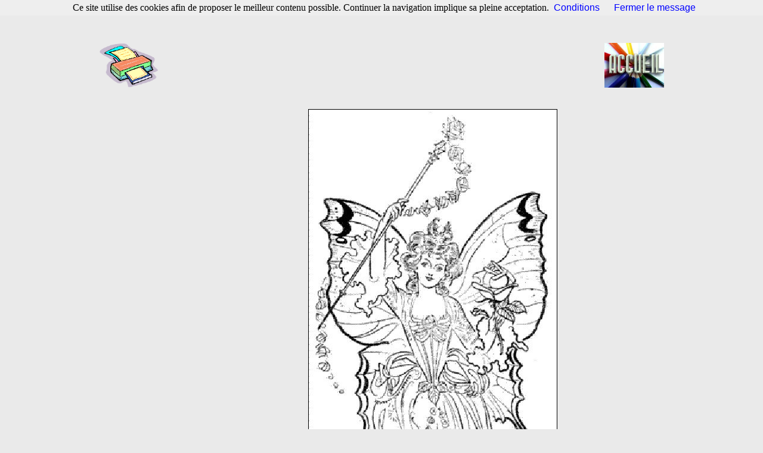

--- FILE ---
content_type: text/html; charset=utf-8
request_url: https://www.google.com/recaptcha/api2/aframe
body_size: 249
content:
<!DOCTYPE HTML><html><head><meta http-equiv="content-type" content="text/html; charset=UTF-8"></head><body><script nonce="DvbMyeuh02HHcGY2ZUkPMw">/** Anti-fraud and anti-abuse applications only. See google.com/recaptcha */ try{var clients={'sodar':'https://pagead2.googlesyndication.com/pagead/sodar?'};window.addEventListener("message",function(a){try{if(a.source===window.parent){var b=JSON.parse(a.data);var c=clients[b['id']];if(c){var d=document.createElement('img');d.src=c+b['params']+'&rc='+(localStorage.getItem("rc::a")?sessionStorage.getItem("rc::b"):"");window.document.body.appendChild(d);sessionStorage.setItem("rc::e",parseInt(sessionStorage.getItem("rc::e")||0)+1);localStorage.setItem("rc::h",'1768913088766');}}}catch(b){}});window.parent.postMessage("_grecaptcha_ready", "*");}catch(b){}</script></body></html>

--- FILE ---
content_type: text/css
request_url: https://www.coloriagesaimprimer.net/style/coloriage3/2bgal.css
body_size: 704
content:
/* STYLE DES LIENS */A {	color:#0000ff;    text-decoration: none;    font-family : Verdana, Arial, Helvetica, sans-serif    }A:hover {    color: #305F9F;    text-decoration: underline;    font-family : Verdana, Arial, Helvetica, sans-serif    }/*---------------------------COMMUNS--------------------*/	/*titre en haut de la page*/.titrepage {    font-size: 14px;    font-style: italic;    font-weight: bold;    font-family : Verdana, Arial, Helvetica, sans-serif    }	/*liens vers administration*/.liensadm {    font-size: 10px;    font-family : Verdana, Arial, Helvetica, sans-serif    }/* BARRE AFFICHANT L'ARBORESCENCE DES ALBUMS (1ère ligne) */.barrearbo {    font-size: 11px;	color: #305F9F;    background-color: #FFFFFF;    font-weight: bold;    font-family : Verdana, Arial, Helvetica, sans-serif    }/* BARRE AFFICHANT LES INFOS SUR LA GALERIE (2ème ligne) */.barreinfo {    font-size: 11px;    background-color: #FFFFFF;    font-family : Verdana, Arial, Helvetica, sans-serif    }/* BARRE DU BAS */.barrebas {    font-size: 11px;    background-color: #FFFFFF;    font-family : Verdana, Arial, Helvetica, sans-serif    }/*temps de generation*/.generation {    font-size: 10px;    font-family : Verdana, Arial, Helvetica, sans-serif    }/* COULEUR DES ENCADRéS */.encadre {    background-color: #CCCCCC;    font-family : Verdana, Arial, Helvetica, sans-serif    }	/*--------------------------- DISP_SERIE.PHP - DISP_IMG.PHP --------------------*/	/* BARRE DE NAVIGATION DE PAGE EN PAGE */.barrenav {    font-size: 11px;    background-color: #FFFFFF;    font-family : Verdana, Arial, Helvetica, sans-serif    }	.imageprincipale {	border: 1px solid #000000;}/* ------------------------------ INDEX.PHP - DISP_ALBUM.PHP -----------------*//*TITRE D'UN ALBUM (lien) */.lienalbum {    color: #b40000;    font-size: 14px;    font-weight: bold;    font-family : Verdana, Arial, Helvetica, sans-serif    }/* DESCRIPTION D'UN ALBUM */.descralbum {    font-size: 10px;    font-family : Verdana, Arial, Helvetica, sans-serif    }/* INFOS SUR UN ALBUM */.infosalbum {    font-size: 10px;    font-family : Verdana, Arial, Helvetica, sans-serif    }	/*---------------------------INDEX.PHP----------------------*//* STYLE DE LA PARTIE HAUTE DES IMAGES POPULAIRES  */.favoriteup {    color: #FFFFFF;    font-size: 12px;    text-decoration: none;    background-color: #777777;    font-family : Verdana, Arial, Helvetica, sans-serif    }/* STYLE DE LA PARTIE BASSE DES IMAGES POPULAIRES*/.favoritedown {    color: #FFFFFF;    font-size: 10px;    text-decoration: none;    background-color: #777777;    font-family : Verdana, Arial, Helvetica, sans-serif    }	/*---------------------------DISP_SERIE.PHP----------------------*/	.infosphoto {    font-size: 10px;    color: #DE0059;  font-family : Verdana, Arial, Helvetica, sans-serif    }/*----------------------LOGIN.PHP---------------*/.authdescr {    font-size: 12px;    font-family : Verdana, Arial, Helvetica, sans-serif    }/*----------------------ERROR.PHP---------------*/.errmsg {    font-size: 12px;    font-family : Verdana, Arial, Helvetica, sans-serif    }	h1 { Font-Size: 14px}	h2 { Font-Size: 12px;	color: #008433; font-weight: bold;	}